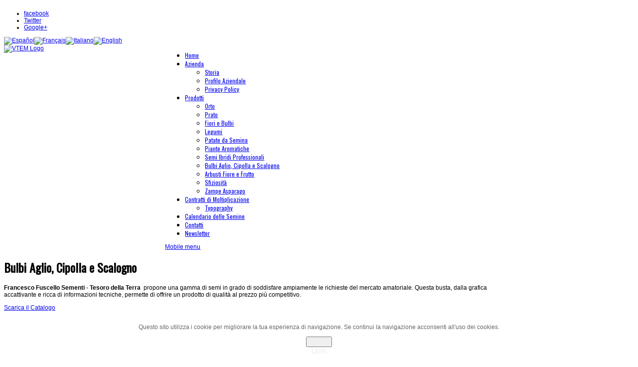

--- FILE ---
content_type: text/html; charset=utf-8
request_url: http://www.francescofuscellosementi.it/it/prodotti/bulbi-aglio,-cipolla-e-scalogno.html
body_size: 22695
content:
<!DOCTYPE html>
<html xmlns="http://www.w3.org/1999/xhtml" xml:lang="it-it" lang="it-it" dir="ltr">
<style type="text/css">
<!--
-->
</style>
<head>
<meta name="viewport" content="width=device-width, initial-scale=1.0">
  <base href="http://www.francescofuscellosementi.it/prodotti/bulbi-aglio,-cipolla-e-scalogno.html" />
  <meta http-equiv="content-type" content="text/html; charset=utf-8" />
  <meta name="keywords" content="fuscello, tesoro della terra, andria, sementi, bulbi, orto, fiori, prato, vendita ingrosso" />
  <meta name="description" content="Francesco Fuscello Sementi, Tesoro della Terra è da sempre sinonimo di sementi, bulbi, fiorei, orto e prati di alta qualità, grazie alla grande esperienza maturata negli anni." />
  <meta name="generator" content="Joomla! - Open Source Content Management" />
  <title>Tesoro della Terra - Ingrosso Sementi di Francesco Fuscello ad Andria - Bulbi Aglio, Cipolla e Scalogno</title>
  <link href="/templates/vt_farm/favicon.ico" rel="shortcut icon" type="image/vnd.microsoft.icon" />
  <link href="http://www.francescofuscellosementi.it/it/component/search/?format=opensearch&amp;Itemid=747" rel="search" title="Vai Tesoro della Terra - Ingrosso Sementi di Francesco Fuscello ad Andria" type="application/opensearchdescription+xml" />
  <link rel="stylesheet" href="/media/zoo/assets/css/reset.css?ver=20140128" type="text/css" />
  <link rel="stylesheet" href="/media/zoo/applications/product/templates/default/assets/css/zoo.css?ver=20140128" type="text/css" />
  <link rel="stylesheet" href="/templates/vt_farm/vtemtools/menus/css/style.css" type="text/css" />
  <link rel="stylesheet" href="/modules/mod_jflanguageselection/tmpl/mod_jflanguageselection.css" type="text/css" />
  <link rel="stylesheet" href="http://www.francescofuscellosementi.it/plugins/system/fmalertcookies/assets/css/bootstrap.min.css" type="text/css" />
  <link rel="stylesheet" href="http://www.francescofuscellosementi.it/plugins/system/fmalertcookies/assets/css/custom.css" type="text/css" />
  <style type="text/css">
.floatleft{float:left;}.floatright{float:right;}.none{display:none !important; visibility:hidden !important;}.navleft,.navleft1{width:30% !important;}.navright,.navright1{width:30% !important;}.contentwidthr{width:70% !important;}.contentwidthl{width:70% !important;}.contentwidth{width:40% !important;}.vt_section{width:980px !important}body#vtem{font-family:Arial, Helvetica, sans-serif !important; font-size:12px !important;}h1,h2,h3,h4,#vtem_menu, .label_skitter, .nspArt h4, div.itemHeader h2.itemTitle, div.catItemHeader h3.catItemTitle{font-family:'Oswald', sans-serif;}.vt_width100{width:100% !important;}.headermanual1{width:33% !important;}.headermanual2{width:67% !important;}.headermanual3{width:0% !important;}.headermanual4{width:0% !important;}.headermanual5{width:0% !important;}.headermanual6{width:0% !important;}.vt_width50{width:50% !important;}.vt_width33{width:33.33% !important;}.vt_width100{width:100% !important;}
  </style>
  <script src="/media/zoo/libraries/jquery/jquery.js?ver=20140128" type="text/javascript"></script>
  <script src="/media/zoo/assets/js/responsive.js?ver=20140128" type="text/javascript"></script>
  <script src="/components/com_zoo/assets/js/default.js?ver=20140128" type="text/javascript"></script>
  <script src="/media/system/js/mootools-core.js" type="text/javascript"></script>
  <script src="/media/system/js/core.js" type="text/javascript"></script>
  <script src="/media/system/js/mootools-more.js" type="text/javascript"></script>
  <script src="/templates/vt_farm/vtemtools/menus/vtem_menu.js" type="text/javascript"></script>

<link rel="stylesheet" href="/templates/system/css/system.css" type="text/css" />
<link rel="stylesheet" href="/templates/system/css/general.css" type="text/css" />
<link rel="stylesheet" href="/templates/vt_farm/css/template.css" type="text/css" />
<link rel="stylesheet" href="/templates/vt_farm/css/styles/style1.css" type="text/css" />
<link rel="stylesheet" href="/templates/vt_farm/css/responsive.css" type="text/css" /><!--[if lte IE 6]>
<script src="/templates/vt_farm/vtemtools/warning.js"></script>
<script>window.onload=function(){e("/templates/vt_farm/vtemtools/ie6_warning/")}</script>
<![endif]-->
<script type="text/javascript">
      WebFontConfig = {
        google: { families: ["Oswald"] }
      };
      (function() {
        var wf = document.createElement("script");
        wf.src = ("https:" == document.location.protocol ? "https" : "http") +
            "://ajax.googleapis.com/ajax/libs/webfont/1/webfont.js";
        wf.type = "text/javascript";
        wf.async = "true";
        var s = document.getElementsByTagName("script")[0];
        s.parentNode.insertBefore(wf, s);
      })();
    </script><!--[if lt IE 9]>
		<script src="/media/jui/js/html5.js"></script>
<![endif]-->
</head><body id="vtem" class="webkit safari chrome mac com_zoo category template-style1 logo-0">
	<div id="vt_body_wrapper">
      <div id="vt_main_wrapper">
		<div id="vt_wrapper" class="clearfix">
			<!-- /////////////////// HEADER LAYOUT ///////////////////////////////-->
			<div id="vt_header_section" class="vt_header_section clearfix">	
                  <div id="vt_drawer_head" class="vt_drawer_head clearfix">	
            		                       <div class="vt_wrapper_drawer clearfix">
                      <div class="vt_section clearfix">
                         <div id="vt_drawer" class="vt_drawer clearfix">
                              <div class="vt_width100 separator_drawer floatleft"><div class="vt_module_inside">		<div class="vt_moduletable clearfix moduletable_social">
        <div class="vt_box clearfix">
					

<div class="custom_social"  >
	<div class="mod_social">
<ul>
<li class="face"><a title="Facebook" href="https://www.facebook.com/pages/Francesco-Fuscello-Sementi/212026115671800" rel="nofollow" target="_blank">facebook</a></li>
<li class="twi"><a title="Twitter" href="https://twitter.com/FuscelloSementi" rel="nofollow" target="_blank">Twitter</a></li>
<li class="google"><a id="topgoogleplus" href="https://plus.google.com/111791561182467944410/posts/p/pub" rel="nofollow" target="_blank">Google+</a></li>
</ul>
</div></div>
         </div>   
		</div>
			<div class="vt_moduletable clearfix moduletable">
        <div class="vt_box clearfix">
					<div id="jflanguageselection"><div class="rawimages"><span><a href="http://www.francescofuscellosementi.it/es/productos/bulbi-aglio,-cipolla-e-scalogno.html"><img src="/media/com_joomfish/default/flags/es.gif" alt="Español" title="Español" /></a></span><span><a href="http://www.francescofuscellosementi.it/fr/produits/bulbes-d-ails-oignons-et-echalottes.html"><img src="/media/com_joomfish/default/flags/fr.gif" alt="Français" title="Français" /></a></span><span id="active_language"><a href="http://www.francescofuscellosementi.it/it/prodotti/bulbi-aglio,-cipolla-e-scalogno.html"><img src="/media/mod_languages/images/it.gif" alt="Italiano" title="Italiano" /></a></span><span><a href="http://www.francescofuscellosementi.it/en/products/shallot-garlic-and-onion-bulbs.html"><img src="/media/mod_languages/images/en.gif" alt="English" title="English" /></a></span></div></div><!--JoomFish V2.5.1 (Ndoto)-->
<!-- &copy; 2003-2013 Think Network, released under the GPL. -->
<!-- More information: at http://www.joomfish.net -->
         </div>   
		</div>
	</div></div>                         </div>
                       </div>  
                      </div>
                    
                 
                    <div class="vt_wrapper_header clearfix">
                    <div class="vt_section clearfix">			
                         <div id="vt_header" class="vt_header clearfix">
                              <div class="headermanual1  floatleft"><div class="vt_module_inside"><a id="vt_logo" href="http://www.francescofuscellosementi.it/"><img src="/templates/vt_farm/css/styles/vt_logo_style1.png" alt="VTEM Logo" /></a></div></div><div class="headermanual2 separator_header floatleft"><div class="vt_module_inside defaultmenu"><div id="vt_main_menu" class="vt_menufix clearfix"><div class="vt_bgmain_menuleft"></div>
						  <div class="vt_bgmain_menuright"></div><div id="vtem_menu" class="mlmenu plus blindv"><ul class="menu_vtem_nav">
<li id="item-479"><a href="/it.html" > <span> Home</span></a></li><li id="item-480" class="parent"><a href="/" ><span>Azienda</span></a><ul><li id="item-615"><a href="/it/azienda/storia.html" > <span> Storia</span></a></li><li id="item-616"><a href="/it/azienda/profilo-aziendale.html" > <span> Profilo Aziendale</span></a></li><li id="item-619"><a href="/it/azienda/privacy-policy.html" > <span> Privacy Policy</span></a></li></ul></li><li id="item-488" class="active parent"><a href="/it/prodotti.html" > <span> Prodotti</span></a><ul><li id="item-713"><a href="/it/prodotti/orto.html" > <span> Orto</span></a></li><li id="item-641"><a href="/it/prodotti/prato.html" > <span> Prato</span></a></li><li id="item-642"><a href="/it/prodotti/fiori-e-bulbi.html" > <span> Fiori e Bulbi</span></a></li><li id="item-743"><a href="/it/prodotti/legumi.html" > <span> Legumi</span></a></li><li id="item-744"><a href="/it/prodotti/patate-da-semina.html" > <span> Patate da Semina</span></a></li><li id="item-745"><a href="/it/prodotti/piante-aromatiche.html" > <span> Piante Aromatiche</span></a></li><li id="item-746"><a href="/it/prodotti/semi-ibridi-professionali.html" > <span> Semi Ibridi Professionali</span></a></li><li id="item-747" class="current active"><a href="/it/prodotti/bulbi-aglio,-cipolla-e-scalogno.html" > <span> Bulbi Aglio, Cipolla e Scalogno</span></a></li><li id="item-748"><a href="/it/prodotti/arbusti-fiore-e-frutto.html" > <span> Arbusti Fiore e Frutto</span></a></li><li id="item-781"><a href="/it/prodotti/sfiziosita.html" > <span> Sfiziosità</span></a></li><li id="item-749"><a href="/it/prodotti/zampe-asparago.html" > <span> Zampe Asparago</span></a></li></ul></li><li id="item-492" class="parent"><a href="/it/contratti-di-moltiplicazione.html" > <span> Contratti di Moltiplicazione</span></a><ul><li id="item-497"><a href="/it/contratti-di-moltiplicazione/typography.html" > <span> Typography</span></a></li></ul></li><li id="item-498"><a href="/it/calendario-delle-semine.html" > <span> Calendario delle Semine</span></a></li><li id="item-729"><a href="/it/contatti.html" > <span> Contatti</span></a></li><li id="item-780"><a href="/it/iscriviti-alla-newsletter.html" > <span> Newsletter</span></a></li></ul></div><a href="#vtem_menu_mobile" class="vtemdrildown vtemdrillround" id="vtflatmenu">Mobile menu</a><div id="vtem_menu_mobile" class="hidden vt_drilldown_menu" style="display:none;"><ul class="menu-mobi">
<li id="item-479"><a href="/it.html" > <span> Home</span></a></li><li id="item-480" class="parent"><a href="/" ><span>Azienda</span></a><ul><li id="item-615"><a href="/it/azienda/storia.html" > <span> Storia</span></a></li><li id="item-616"><a href="/it/azienda/profilo-aziendale.html" > <span> Profilo Aziendale</span></a></li><li id="item-619"><a href="/it/azienda/privacy-policy.html" > <span> Privacy Policy</span></a></li></ul></li><li id="item-488" class="active parent"><a href="/it/prodotti.html" > <span> Prodotti</span></a><ul><li id="item-713"><a href="/it/prodotti/orto.html" > <span> Orto</span></a></li><li id="item-641"><a href="/it/prodotti/prato.html" > <span> Prato</span></a></li><li id="item-642"><a href="/it/prodotti/fiori-e-bulbi.html" > <span> Fiori e Bulbi</span></a></li><li id="item-743"><a href="/it/prodotti/legumi.html" > <span> Legumi</span></a></li><li id="item-744"><a href="/it/prodotti/patate-da-semina.html" > <span> Patate da Semina</span></a></li><li id="item-745"><a href="/it/prodotti/piante-aromatiche.html" > <span> Piante Aromatiche</span></a></li><li id="item-746"><a href="/it/prodotti/semi-ibridi-professionali.html" > <span> Semi Ibridi Professionali</span></a></li><li id="item-747" class="current active"><a href="/it/prodotti/bulbi-aglio,-cipolla-e-scalogno.html" > <span> Bulbi Aglio, Cipolla e Scalogno</span></a></li><li id="item-748"><a href="/it/prodotti/arbusti-fiore-e-frutto.html" > <span> Arbusti Fiore e Frutto</span></a></li><li id="item-781"><a href="/it/prodotti/sfiziosita.html" > <span> Sfiziosità</span></a></li><li id="item-749"><a href="/it/prodotti/zampe-asparago.html" > <span> Zampe Asparago</span></a></li></ul></li><li id="item-492" class="parent"><a href="/it/contratti-di-moltiplicazione.html" > <span> Contratti di Moltiplicazione</span></a><ul><li id="item-497"><a href="/it/contratti-di-moltiplicazione/typography.html" > <span> Typography</span></a></li></ul></li><li id="item-498"><a href="/it/calendario-delle-semine.html" > <span> Calendario delle Semine</span></a></li><li id="item-729"><a href="/it/contatti.html" > <span> Contatti</span></a></li><li id="item-780"><a href="/it/iscriviti-alla-newsletter.html" > <span> Newsletter</span></a></li></ul></div></div></div></div>                         </div>
                     </div>    
                    </div>
                  </div>   
                  <div align="center">
                     
                   
                                
                                                  
			</div> 
		   <!-- /////////////////// MAIN LAYOUT ///////////////////////////////-->
		   <div id="vt_main_section" class="vt_main_section clearfix">
                   
		  
                        
            <div id="vt_main_inside" class="clearfix">
            <div class="vt_section clearfix"> 
              <div id="vt_main_contaner" class="clearfix"> 
              <div id="vt_main_com" class="vt_auto_cols widthmain100 floatleft">
                                         <div class="vt_component_inside">
<div id="system-message-container">
</div>
<div id="yoo-zoo" class="yoo-zoo product-default product-default-bulbi-aglio-cipolla-e-scalogno">

	
		<div class="details alignment-left">

		<div class="box-t1">
			<div class="box-t2">
				<div class="box-t3"></div>
			</div>
		</div>

		<div class="box-1">

						<h1 class="title">Bulbi Aglio, Cipolla e Scalogno</h1>
			
						<div class="description">
								<p><strong>Francesco Fuscello Sementi - Tesoro della Terra</strong>&nbsp; propone una gamma di semi in grado di soddisfare ampiamente le richieste del mercato amatoriale. Questa busta, dalla grafica accattivante e ricca di informazioni tecniche, permette di offrire un prodotto di qualità al prezzo più competitivo.</p>
<p><a href="/images/catalogo.rar" target="_blank">Scarica il Catalogo</a></p>			</div>
			
		</div>

		<div class="box-b1">
			<div class="box-b2">
				<div class="box-b3"></div>
			</div>
		</div>

	</div>
	

	
	
</div> </div>
                                    </div> 
         </div>     
         
        
          
      </div>           
     </div>
    </div>             
			<!-- /////////////////// FOOTER LAYOUT ///////////////////////////-->  
           
	<div id="vt_footer_section" class="vt_footer_section clearfix"> 
      <div class="vt_section clearfix">
        <div id="vt_wapper_footer"> 
                            <div id="vt_footer" class="vt_footer clearfix">
                        <div class="vt_width33  floatleft"><div class="vt_module_inside">		<div class="vt_moduletable clearfix moduletable">
        <div class="vt_box clearfix">
					<h3><span class="vt_heading1"><span class="vt_heading2">Cerca nel Sito</span></span></h3>
					<form action="/it/prodotti/bulbi-aglio,-cipolla-e-scalogno.html" method="post">
	<div class="search">
		<label for="mod-search-searchword">Ricerca il Prodotto qui ...</label><input name="searchword" id="mod-search-searchword" maxlength="20"  class="inputbox" type="text" size="20" value="Cerca..."  onblur="if (this.value=='') this.value='Cerca...';" onfocus="if (this.value=='Cerca...') this.value='';" /><br />	<input type="hidden" name="task" value="search" />
	<input type="hidden" name="option" value="com_search" />
	<input type="hidden" name="Itemid" value="747" />
	</div>
</form>
         </div>   
		</div>
	</div></div><div class="vt_width33 separator_footer floatleft"><div class="vt_module_inside">		<div class="vt_moduletable clearfix moduletable">
        <div class="vt_box clearfix">
					<h3><span class="vt_heading1"><span class="vt_heading2">Sezioni Importanti</span></span></h3>
					<ul class="menu">
<li id="item-464"><a href="/it/profilo-aziendale.html" > <span> Profilo Aziendale</span></a></li><li id="item-730"><a href="/it/prodotti.html" ><span>Prodotti</span></a></li><li id="item-207"><a href="/it/news.html" > <span> News </span></a></li><li id="item-695"><a href="/it/inviaci-una-richiesta.html" > <span> Inviaci una Richiesta</span></a></li><li id="item-444"><a href="/it/mappa-del-sito.html" > <span> Mappa del Sito</span></a></li><li id="item-726"><a href="http://francescofuscellosementi.it/administrator" ><span>Area Riservata</span></a></li></ul>         </div>   
		</div>
	</div></div><div class="vt_width33 separator_footer floatleft"><div class="vt_module_inside">		<div class="vt_moduletable clearfix moduletable">
        <div class="vt_box clearfix">
					<h3><span class="vt_heading1"><span class="vt_heading2">In Evidenza</span></span></h3>
					

<div class="custom"  >
	<div class="block_technologies_top clearfix">
<h4><a href="/calendario-delle-semine.html">Calendario delle Semine</a></h4>
per ogni mese dell'anno consigli per semina, trapianto e potatura di frutteto, orto, prato e giardino.</div>
<div class="block_technologies clearfix">
<h4><a href="/contratti-di-moltiplicazione.html">Contratti di Moltiplicazione</a></h4>
la nostra azienda assume contratti di moltiplicazione per conto delle più importanti società sementiere mondiali, con portasemi propri o forniti dalle Ditte committenti.
<p class="s11 whitetxt lh13">&nbsp;</p>
</div></div>
         </div>   
		</div>
	</div></div>                        <div class="clr"></div>
                </div> 
                      
           <div class="wapper_copyright_gotop clearfix">
                            <div id="vt_copyright" class="vt_copyright clearfix">
                        <div class="vt_width100  floatleft"><div class="vt_module_inside">		<div class="vt_moduletable clearfix moduletable">
        <div class="vt_box clearfix">
					<div class="footer1">Copyright &#169; 2026 Tesoro della Terra - Ingrosso Sementi di Francesco Fuscello ad Andria. Tutti i diritti riservati.</div>
<div class="footer2"><a href="http://www.joomla.org">Joomla!</a> è un software libero rilasciato sotto <a href="http://www.gnu.org/licenses/gpl-2.0.html">licenza GNU/GPL.</a></div>
         </div>   
		</div>
	</div></div>Sito web sviluppato da <a href="http://www.creartlab.it/" target="_blank">Creartlab.it - Web and Visual Design, Barletta</a>
                        <div id="gotop"><p><a href="#vtem" title="Back to Top"><span>Go Top</span></a></p></div>                 </div>
                      <div class="clr"></div>
             
           </div>
       </div> 
     </div>       
	</div>
   </div>     
  </div>	   
</div>  
<script type="text/javascript" src="/templates/vt_farm/vtemtools/menus/fg.menu.js"></script>
<script type="text/javascript">
var vtemdrilldownm = jQuery.noConflict();jQuery(document).ready(function(){jQuery("#vtflatmenu").menu({content: jQuery("#vtflatmenu").next().html(),crumbDefaultText: ""});});

////////////////EQUA COLUNMS /////////////////
var Equalizer = new Class({
initialize: function(elements) {
this.elements = $$(elements);
},
equalize: function(hw) {
if(!hw) { hw = 'height'; }
var max = 0,
//prop = (typeof document.body.style.maxHeight != 'undefined' ? 'min-' : '') + hw; //ie6 ftl
prop = (typeof document.body.style.maxHeight != 'undefined' ? '' : '') + hw; //ie6 ftl
offset = 'offset' + hw.capitalize();
this.elements.each(function(element,i) {
var calc = element[offset];
if(calc > max) { max = calc; }
},this);
this.elements.each(function(element,i) {
element.setStyle(prop,max - (element[offset] - element.getStyle(hw).toInt()));
});
return max;
}
});
///////////////////////////////////////////////////////////////

/*function fixHeight1 () {
var equalizer1 = new Equalizer("#vt_footer .vt_moduletable").equalize("height");
}
window.addEvent ("load", function () {
fixHeight1.delay (300);
}); */

</script>
<script type="text/javascript">
			var gaJsHost = (("https:" == document.location.protocol) ? "https://ssl." : "http://www.");
			document.write(unescape("%3Cscript src='" + gaJsHost + "google-analytics.com/ga.js' type='text/javascript'%3E%3C/script%3E"));
			</script>
			<script type="text/javascript">
			try {
			var pageTracker = _gat._getTracker("UA-48177915-1");
			pageTracker._trackPageview();
			} catch(err) {}</script>
			<!--googleoff: all--><div class="cadre_alert_cookies" id="cadre_alert_cookies" style="opacity:1;text-align:center;position:fixed;z-index:10000;left: 0;right: 0;bottom: 0; margin:0px;"><div class="cadre_inner_alert_cookies" style="display: inline-block;width: 100%;margin:auto;max-width:100%;background-color: #FFFFFF;border: 0px solid #eee;"><div class="cadre_inner_texte_alert_cookies" style="display: inline-block;padding:10px;color: #666666"><div class="cadre_texte "><p>Questo sito utilizza i cookie per migliorare la tua esperienza di navigazione. Se continui la navigazione acconsenti all'uso dei cookies.</p></div><div class="cadre_bouton "><div class=" col-md-6 col-sm-6 btn_close" style="margin:0;text-align:center"><button onclick="CloseCadreAlertCookie();" style="color:#eeeeee" class="btn btn-warning  popup-modal-dismiss">Chiudi</button></div><div class=" col-md-6 col-sm-6 btn_readmore" style="margin:0;text-align:center"><a style="color:#eeeeee" class="btn btn-success  read_more" href="/it/azienda/privacy-policy.html">Leggi</a></div></div></div></div></div><!--googleon: all--><script type="text/javascript">/*<![CDATA[*/var name = "fmalertcookies" + "=";var ca = document.cookie.split(";");var acceptCookie = false;for(var i=0; i<ca.length; i++) {var c = ca[i];while (c.charAt(0)==" ") c = c.substring(1);if (c.indexOf(name) == 0){ acceptCookie = true; document.getElementById("cadre_alert_cookies").style.display="none";}}var d = new Date();d.setTime(d.getTime() + (30*(24*60*60*1000)));var expires_cookie = "expires="+d.toUTCString();function CloseCadreAlertCookie(){document.getElementById('cadre_alert_cookies').style.display='none'; document.cookie='fmalertcookies=true; '+expires_cookie+'; path=/';}/*]]>*/</script></body>
</html>